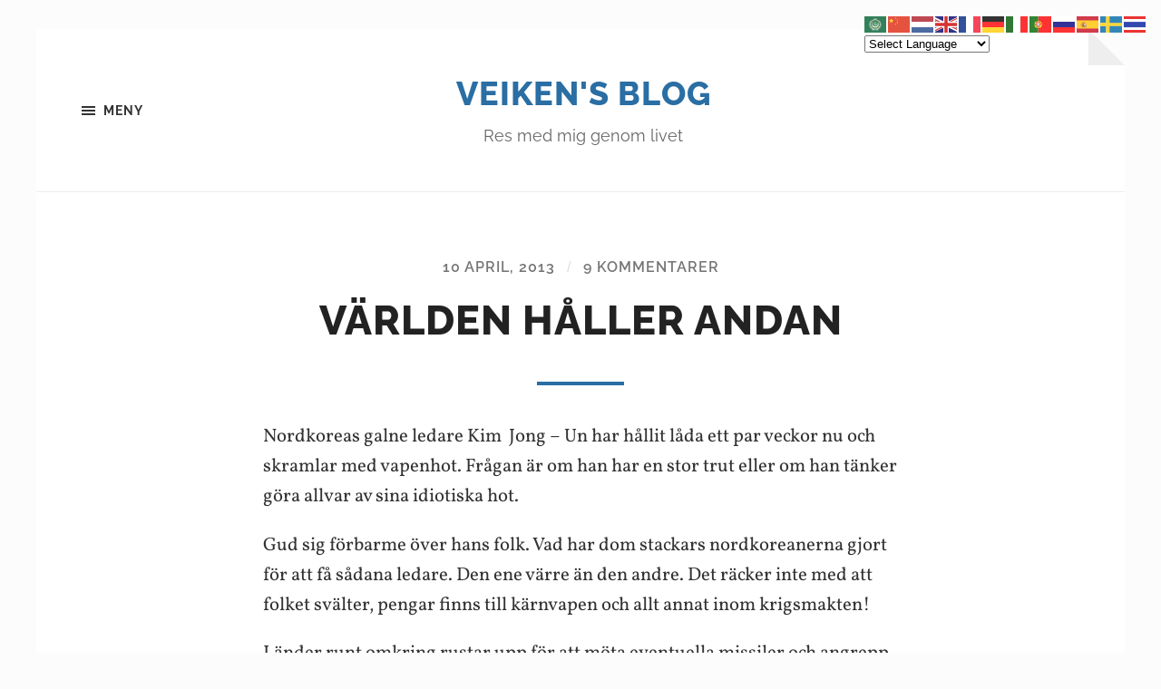

--- FILE ---
content_type: text/html; charset=UTF-8
request_url: https://www.veiken.se/2013/04/10/varlden-haller-andan/
body_size: 17097
content:
<!DOCTYPE html>

<html class="no-js" lang="sv-SE">

	<head profile="http://gmpg.org/xfn/11">
		
		<meta http-equiv="Content-type" content="text/html;charset=UTF-8">
		<meta name="viewport" content="width=device-width, initial-scale=1.0" />
																				 
		<meta name='robots' content='index, follow, max-image-preview:large, max-snippet:-1, max-video-preview:-1' />
<script>document.documentElement.className = document.documentElement.className.replace("no-js","js");</script>

	<!-- This site is optimized with the Yoast SEO plugin v26.7 - https://yoast.com/wordpress/plugins/seo/ -->
	<title>Världen håller andan - Veiken&#039;s Blog</title>
	<link rel="canonical" href="https://www.veiken.se/2013/04/10/varlden-haller-andan/" />
	<meta property="og:locale" content="sv_SE" />
	<meta property="og:type" content="article" />
	<meta property="og:title" content="Världen håller andan - Veiken&#039;s Blog" />
	<meta property="og:description" content="Nordkoreas galne ledare Kim  Jong &#8211; Un har hållit låda ett par veckor nu och skramlar med vapenhot. Frågan är om han har en stor trut eller om han tänker göra allvar av sina idiotiska hot. Gud sig förbarme över hans folk. Vad har dom stackars nordkoreanerna gjort för att få sådana ledare. Den ene [&hellip;]" />
	<meta property="og:url" content="https://www.veiken.se/2013/04/10/varlden-haller-andan/" />
	<meta property="og:site_name" content="Veiken&#039;s Blog" />
	<meta property="article:published_time" content="2013-04-10T11:29:29+00:00" />
	<meta property="article:modified_time" content="2013-04-10T14:36:28+00:00" />
	<meta name="author" content="Veiken" />
	<meta name="twitter:card" content="summary_large_image" />
	<meta name="twitter:label1" content="Skriven av" />
	<meta name="twitter:data1" content="Veiken" />
	<meta name="twitter:label2" content="Beräknad lästid" />
	<meta name="twitter:data2" content="1 minut" />
	<script type="application/ld+json" class="yoast-schema-graph">{"@context":"https://schema.org","@graph":[{"@type":"Article","@id":"https://www.veiken.se/2013/04/10/varlden-haller-andan/#article","isPartOf":{"@id":"https://www.veiken.se/2013/04/10/varlden-haller-andan/"},"author":{"name":"Veiken","@id":"https://www.veiken.se/#/schema/person/a3e4825109d313515174483653151f67"},"headline":"Världen håller andan","datePublished":"2013-04-10T11:29:29+00:00","dateModified":"2013-04-10T14:36:28+00:00","mainEntityOfPage":{"@id":"https://www.veiken.se/2013/04/10/varlden-haller-andan/"},"wordCount":120,"commentCount":9,"articleSection":["Dumheter"],"inLanguage":"sv-SE","potentialAction":[{"@type":"CommentAction","name":"Comment","target":["https://www.veiken.se/2013/04/10/varlden-haller-andan/#respond"]}]},{"@type":"WebPage","@id":"https://www.veiken.se/2013/04/10/varlden-haller-andan/","url":"https://www.veiken.se/2013/04/10/varlden-haller-andan/","name":"Världen håller andan - Veiken&#039;s Blog","isPartOf":{"@id":"https://www.veiken.se/#website"},"datePublished":"2013-04-10T11:29:29+00:00","dateModified":"2013-04-10T14:36:28+00:00","author":{"@id":"https://www.veiken.se/#/schema/person/a3e4825109d313515174483653151f67"},"breadcrumb":{"@id":"https://www.veiken.se/2013/04/10/varlden-haller-andan/#breadcrumb"},"inLanguage":"sv-SE","potentialAction":[{"@type":"ReadAction","target":["https://www.veiken.se/2013/04/10/varlden-haller-andan/"]}]},{"@type":"BreadcrumbList","@id":"https://www.veiken.se/2013/04/10/varlden-haller-andan/#breadcrumb","itemListElement":[{"@type":"ListItem","position":1,"name":"Hem","item":"https://www.veiken.se/"},{"@type":"ListItem","position":2,"name":"Världen håller andan"}]},{"@type":"WebSite","@id":"https://www.veiken.se/#website","url":"https://www.veiken.se/","name":"Veiken&#039;s Blog","description":"Res med mig genom livet","potentialAction":[{"@type":"SearchAction","target":{"@type":"EntryPoint","urlTemplate":"https://www.veiken.se/?s={search_term_string}"},"query-input":{"@type":"PropertyValueSpecification","valueRequired":true,"valueName":"search_term_string"}}],"inLanguage":"sv-SE"},{"@type":"Person","@id":"https://www.veiken.se/#/schema/person/a3e4825109d313515174483653151f67","name":"Veiken","image":{"@type":"ImageObject","inLanguage":"sv-SE","@id":"https://www.veiken.se/#/schema/person/image/","url":"https://secure.gravatar.com/avatar/439849f65e693c72db2398a4227aa5454fea3cc90e492f77b3946eac35c621ba?s=96&d=identicon&r=g","contentUrl":"https://secure.gravatar.com/avatar/439849f65e693c72db2398a4227aa5454fea3cc90e492f77b3946eac35c621ba?s=96&d=identicon&r=g","caption":"Veiken"},"description":"Jag är en restokig mormor och farmor, som är glad för det mesta, ogillar orättvisor och har åsikter om allt och ingenting. Jag måste bli minst 200 år om jag ska hinna med allt jag vill göra. Vill inte dö nyfiken. Tycker om när folk har humor.","sameAs":["https://www.veiken.se/","https://www.instagram.com/veiken/"],"url":"https://www.veiken.se/author/solveig/"}]}</script>
	<!-- / Yoast SEO plugin. -->


<link rel="alternate" type="application/rss+xml" title="Veiken&#039;s Blog &raquo; Webbflöde" href="https://www.veiken.se/feed/" />
<link rel="alternate" type="application/rss+xml" title="Veiken&#039;s Blog &raquo; Kommentarsflöde" href="https://www.veiken.se/comments/feed/" />
<link rel="alternate" type="application/rss+xml" title="Veiken&#039;s Blog &raquo; Kommentarsflöde för Världen håller andan" href="https://www.veiken.se/2013/04/10/varlden-haller-andan/feed/" />
<link rel="alternate" title="oEmbed (JSON)" type="application/json+oembed" href="https://www.veiken.se/wp-json/oembed/1.0/embed?url=https%3A%2F%2Fwww.veiken.se%2F2013%2F04%2F10%2Fvarlden-haller-andan%2F" />
<link rel="alternate" title="oEmbed (XML)" type="text/xml+oembed" href="https://www.veiken.se/wp-json/oembed/1.0/embed?url=https%3A%2F%2Fwww.veiken.se%2F2013%2F04%2F10%2Fvarlden-haller-andan%2F&#038;format=xml" />
<style id='wp-img-auto-sizes-contain-inline-css' type='text/css'>
img:is([sizes=auto i],[sizes^="auto," i]){contain-intrinsic-size:3000px 1500px}
/*# sourceURL=wp-img-auto-sizes-contain-inline-css */
</style>
<style id='wp-emoji-styles-inline-css' type='text/css'>

	img.wp-smiley, img.emoji {
		display: inline !important;
		border: none !important;
		box-shadow: none !important;
		height: 1em !important;
		width: 1em !important;
		margin: 0 0.07em !important;
		vertical-align: -0.1em !important;
		background: none !important;
		padding: 0 !important;
	}
/*# sourceURL=wp-emoji-styles-inline-css */
</style>
<style id='wp-block-library-inline-css' type='text/css'>
:root{--wp-block-synced-color:#7a00df;--wp-block-synced-color--rgb:122,0,223;--wp-bound-block-color:var(--wp-block-synced-color);--wp-editor-canvas-background:#ddd;--wp-admin-theme-color:#007cba;--wp-admin-theme-color--rgb:0,124,186;--wp-admin-theme-color-darker-10:#006ba1;--wp-admin-theme-color-darker-10--rgb:0,107,160.5;--wp-admin-theme-color-darker-20:#005a87;--wp-admin-theme-color-darker-20--rgb:0,90,135;--wp-admin-border-width-focus:2px}@media (min-resolution:192dpi){:root{--wp-admin-border-width-focus:1.5px}}.wp-element-button{cursor:pointer}:root .has-very-light-gray-background-color{background-color:#eee}:root .has-very-dark-gray-background-color{background-color:#313131}:root .has-very-light-gray-color{color:#eee}:root .has-very-dark-gray-color{color:#313131}:root .has-vivid-green-cyan-to-vivid-cyan-blue-gradient-background{background:linear-gradient(135deg,#00d084,#0693e3)}:root .has-purple-crush-gradient-background{background:linear-gradient(135deg,#34e2e4,#4721fb 50%,#ab1dfe)}:root .has-hazy-dawn-gradient-background{background:linear-gradient(135deg,#faaca8,#dad0ec)}:root .has-subdued-olive-gradient-background{background:linear-gradient(135deg,#fafae1,#67a671)}:root .has-atomic-cream-gradient-background{background:linear-gradient(135deg,#fdd79a,#004a59)}:root .has-nightshade-gradient-background{background:linear-gradient(135deg,#330968,#31cdcf)}:root .has-midnight-gradient-background{background:linear-gradient(135deg,#020381,#2874fc)}:root{--wp--preset--font-size--normal:16px;--wp--preset--font-size--huge:42px}.has-regular-font-size{font-size:1em}.has-larger-font-size{font-size:2.625em}.has-normal-font-size{font-size:var(--wp--preset--font-size--normal)}.has-huge-font-size{font-size:var(--wp--preset--font-size--huge)}.has-text-align-center{text-align:center}.has-text-align-left{text-align:left}.has-text-align-right{text-align:right}.has-fit-text{white-space:nowrap!important}#end-resizable-editor-section{display:none}.aligncenter{clear:both}.items-justified-left{justify-content:flex-start}.items-justified-center{justify-content:center}.items-justified-right{justify-content:flex-end}.items-justified-space-between{justify-content:space-between}.screen-reader-text{border:0;clip-path:inset(50%);height:1px;margin:-1px;overflow:hidden;padding:0;position:absolute;width:1px;word-wrap:normal!important}.screen-reader-text:focus{background-color:#ddd;clip-path:none;color:#444;display:block;font-size:1em;height:auto;left:5px;line-height:normal;padding:15px 23px 14px;text-decoration:none;top:5px;width:auto;z-index:100000}html :where(.has-border-color){border-style:solid}html :where([style*=border-top-color]){border-top-style:solid}html :where([style*=border-right-color]){border-right-style:solid}html :where([style*=border-bottom-color]){border-bottom-style:solid}html :where([style*=border-left-color]){border-left-style:solid}html :where([style*=border-width]){border-style:solid}html :where([style*=border-top-width]){border-top-style:solid}html :where([style*=border-right-width]){border-right-style:solid}html :where([style*=border-bottom-width]){border-bottom-style:solid}html :where([style*=border-left-width]){border-left-style:solid}html :where(img[class*=wp-image-]){height:auto;max-width:100%}:where(figure){margin:0 0 1em}html :where(.is-position-sticky){--wp-admin--admin-bar--position-offset:var(--wp-admin--admin-bar--height,0px)}@media screen and (max-width:600px){html :where(.is-position-sticky){--wp-admin--admin-bar--position-offset:0px}}

/*# sourceURL=wp-block-library-inline-css */
</style><style id='global-styles-inline-css' type='text/css'>
:root{--wp--preset--aspect-ratio--square: 1;--wp--preset--aspect-ratio--4-3: 4/3;--wp--preset--aspect-ratio--3-4: 3/4;--wp--preset--aspect-ratio--3-2: 3/2;--wp--preset--aspect-ratio--2-3: 2/3;--wp--preset--aspect-ratio--16-9: 16/9;--wp--preset--aspect-ratio--9-16: 9/16;--wp--preset--color--black: #333;--wp--preset--color--cyan-bluish-gray: #abb8c3;--wp--preset--color--white: #fff;--wp--preset--color--pale-pink: #f78da7;--wp--preset--color--vivid-red: #cf2e2e;--wp--preset--color--luminous-vivid-orange: #ff6900;--wp--preset--color--luminous-vivid-amber: #fcb900;--wp--preset--color--light-green-cyan: #7bdcb5;--wp--preset--color--vivid-green-cyan: #00d084;--wp--preset--color--pale-cyan-blue: #8ed1fc;--wp--preset--color--vivid-cyan-blue: #0693e3;--wp--preset--color--vivid-purple: #9b51e0;--wp--preset--color--accent: #2a6ea3;--wp--preset--color--dark-gray: #555;--wp--preset--color--medium-gray: #777;--wp--preset--color--light-gray: #767676;--wp--preset--gradient--vivid-cyan-blue-to-vivid-purple: linear-gradient(135deg,rgb(6,147,227) 0%,rgb(155,81,224) 100%);--wp--preset--gradient--light-green-cyan-to-vivid-green-cyan: linear-gradient(135deg,rgb(122,220,180) 0%,rgb(0,208,130) 100%);--wp--preset--gradient--luminous-vivid-amber-to-luminous-vivid-orange: linear-gradient(135deg,rgb(252,185,0) 0%,rgb(255,105,0) 100%);--wp--preset--gradient--luminous-vivid-orange-to-vivid-red: linear-gradient(135deg,rgb(255,105,0) 0%,rgb(207,46,46) 100%);--wp--preset--gradient--very-light-gray-to-cyan-bluish-gray: linear-gradient(135deg,rgb(238,238,238) 0%,rgb(169,184,195) 100%);--wp--preset--gradient--cool-to-warm-spectrum: linear-gradient(135deg,rgb(74,234,220) 0%,rgb(151,120,209) 20%,rgb(207,42,186) 40%,rgb(238,44,130) 60%,rgb(251,105,98) 80%,rgb(254,248,76) 100%);--wp--preset--gradient--blush-light-purple: linear-gradient(135deg,rgb(255,206,236) 0%,rgb(152,150,240) 100%);--wp--preset--gradient--blush-bordeaux: linear-gradient(135deg,rgb(254,205,165) 0%,rgb(254,45,45) 50%,rgb(107,0,62) 100%);--wp--preset--gradient--luminous-dusk: linear-gradient(135deg,rgb(255,203,112) 0%,rgb(199,81,192) 50%,rgb(65,88,208) 100%);--wp--preset--gradient--pale-ocean: linear-gradient(135deg,rgb(255,245,203) 0%,rgb(182,227,212) 50%,rgb(51,167,181) 100%);--wp--preset--gradient--electric-grass: linear-gradient(135deg,rgb(202,248,128) 0%,rgb(113,206,126) 100%);--wp--preset--gradient--midnight: linear-gradient(135deg,rgb(2,3,129) 0%,rgb(40,116,252) 100%);--wp--preset--font-size--small: 18px;--wp--preset--font-size--medium: 20px;--wp--preset--font-size--large: 26px;--wp--preset--font-size--x-large: 42px;--wp--preset--font-size--normal: 21px;--wp--preset--font-size--larger: 32px;--wp--preset--spacing--20: 0.44rem;--wp--preset--spacing--30: 0.67rem;--wp--preset--spacing--40: 1rem;--wp--preset--spacing--50: 1.5rem;--wp--preset--spacing--60: 2.25rem;--wp--preset--spacing--70: 3.38rem;--wp--preset--spacing--80: 5.06rem;--wp--preset--shadow--natural: 6px 6px 9px rgba(0, 0, 0, 0.2);--wp--preset--shadow--deep: 12px 12px 50px rgba(0, 0, 0, 0.4);--wp--preset--shadow--sharp: 6px 6px 0px rgba(0, 0, 0, 0.2);--wp--preset--shadow--outlined: 6px 6px 0px -3px rgb(255, 255, 255), 6px 6px rgb(0, 0, 0);--wp--preset--shadow--crisp: 6px 6px 0px rgb(0, 0, 0);}:where(.is-layout-flex){gap: 0.5em;}:where(.is-layout-grid){gap: 0.5em;}body .is-layout-flex{display: flex;}.is-layout-flex{flex-wrap: wrap;align-items: center;}.is-layout-flex > :is(*, div){margin: 0;}body .is-layout-grid{display: grid;}.is-layout-grid > :is(*, div){margin: 0;}:where(.wp-block-columns.is-layout-flex){gap: 2em;}:where(.wp-block-columns.is-layout-grid){gap: 2em;}:where(.wp-block-post-template.is-layout-flex){gap: 1.25em;}:where(.wp-block-post-template.is-layout-grid){gap: 1.25em;}.has-black-color{color: var(--wp--preset--color--black) !important;}.has-cyan-bluish-gray-color{color: var(--wp--preset--color--cyan-bluish-gray) !important;}.has-white-color{color: var(--wp--preset--color--white) !important;}.has-pale-pink-color{color: var(--wp--preset--color--pale-pink) !important;}.has-vivid-red-color{color: var(--wp--preset--color--vivid-red) !important;}.has-luminous-vivid-orange-color{color: var(--wp--preset--color--luminous-vivid-orange) !important;}.has-luminous-vivid-amber-color{color: var(--wp--preset--color--luminous-vivid-amber) !important;}.has-light-green-cyan-color{color: var(--wp--preset--color--light-green-cyan) !important;}.has-vivid-green-cyan-color{color: var(--wp--preset--color--vivid-green-cyan) !important;}.has-pale-cyan-blue-color{color: var(--wp--preset--color--pale-cyan-blue) !important;}.has-vivid-cyan-blue-color{color: var(--wp--preset--color--vivid-cyan-blue) !important;}.has-vivid-purple-color{color: var(--wp--preset--color--vivid-purple) !important;}.has-black-background-color{background-color: var(--wp--preset--color--black) !important;}.has-cyan-bluish-gray-background-color{background-color: var(--wp--preset--color--cyan-bluish-gray) !important;}.has-white-background-color{background-color: var(--wp--preset--color--white) !important;}.has-pale-pink-background-color{background-color: var(--wp--preset--color--pale-pink) !important;}.has-vivid-red-background-color{background-color: var(--wp--preset--color--vivid-red) !important;}.has-luminous-vivid-orange-background-color{background-color: var(--wp--preset--color--luminous-vivid-orange) !important;}.has-luminous-vivid-amber-background-color{background-color: var(--wp--preset--color--luminous-vivid-amber) !important;}.has-light-green-cyan-background-color{background-color: var(--wp--preset--color--light-green-cyan) !important;}.has-vivid-green-cyan-background-color{background-color: var(--wp--preset--color--vivid-green-cyan) !important;}.has-pale-cyan-blue-background-color{background-color: var(--wp--preset--color--pale-cyan-blue) !important;}.has-vivid-cyan-blue-background-color{background-color: var(--wp--preset--color--vivid-cyan-blue) !important;}.has-vivid-purple-background-color{background-color: var(--wp--preset--color--vivid-purple) !important;}.has-black-border-color{border-color: var(--wp--preset--color--black) !important;}.has-cyan-bluish-gray-border-color{border-color: var(--wp--preset--color--cyan-bluish-gray) !important;}.has-white-border-color{border-color: var(--wp--preset--color--white) !important;}.has-pale-pink-border-color{border-color: var(--wp--preset--color--pale-pink) !important;}.has-vivid-red-border-color{border-color: var(--wp--preset--color--vivid-red) !important;}.has-luminous-vivid-orange-border-color{border-color: var(--wp--preset--color--luminous-vivid-orange) !important;}.has-luminous-vivid-amber-border-color{border-color: var(--wp--preset--color--luminous-vivid-amber) !important;}.has-light-green-cyan-border-color{border-color: var(--wp--preset--color--light-green-cyan) !important;}.has-vivid-green-cyan-border-color{border-color: var(--wp--preset--color--vivid-green-cyan) !important;}.has-pale-cyan-blue-border-color{border-color: var(--wp--preset--color--pale-cyan-blue) !important;}.has-vivid-cyan-blue-border-color{border-color: var(--wp--preset--color--vivid-cyan-blue) !important;}.has-vivid-purple-border-color{border-color: var(--wp--preset--color--vivid-purple) !important;}.has-vivid-cyan-blue-to-vivid-purple-gradient-background{background: var(--wp--preset--gradient--vivid-cyan-blue-to-vivid-purple) !important;}.has-light-green-cyan-to-vivid-green-cyan-gradient-background{background: var(--wp--preset--gradient--light-green-cyan-to-vivid-green-cyan) !important;}.has-luminous-vivid-amber-to-luminous-vivid-orange-gradient-background{background: var(--wp--preset--gradient--luminous-vivid-amber-to-luminous-vivid-orange) !important;}.has-luminous-vivid-orange-to-vivid-red-gradient-background{background: var(--wp--preset--gradient--luminous-vivid-orange-to-vivid-red) !important;}.has-very-light-gray-to-cyan-bluish-gray-gradient-background{background: var(--wp--preset--gradient--very-light-gray-to-cyan-bluish-gray) !important;}.has-cool-to-warm-spectrum-gradient-background{background: var(--wp--preset--gradient--cool-to-warm-spectrum) !important;}.has-blush-light-purple-gradient-background{background: var(--wp--preset--gradient--blush-light-purple) !important;}.has-blush-bordeaux-gradient-background{background: var(--wp--preset--gradient--blush-bordeaux) !important;}.has-luminous-dusk-gradient-background{background: var(--wp--preset--gradient--luminous-dusk) !important;}.has-pale-ocean-gradient-background{background: var(--wp--preset--gradient--pale-ocean) !important;}.has-electric-grass-gradient-background{background: var(--wp--preset--gradient--electric-grass) !important;}.has-midnight-gradient-background{background: var(--wp--preset--gradient--midnight) !important;}.has-small-font-size{font-size: var(--wp--preset--font-size--small) !important;}.has-medium-font-size{font-size: var(--wp--preset--font-size--medium) !important;}.has-large-font-size{font-size: var(--wp--preset--font-size--large) !important;}.has-x-large-font-size{font-size: var(--wp--preset--font-size--x-large) !important;}
/*# sourceURL=global-styles-inline-css */
</style>

<style id='classic-theme-styles-inline-css' type='text/css'>
/*! This file is auto-generated */
.wp-block-button__link{color:#fff;background-color:#32373c;border-radius:9999px;box-shadow:none;text-decoration:none;padding:calc(.667em + 2px) calc(1.333em + 2px);font-size:1.125em}.wp-block-file__button{background:#32373c;color:#fff;text-decoration:none}
/*# sourceURL=/wp-includes/css/classic-themes.min.css */
</style>
<link rel='stylesheet' id='hoffman_googleFonts-css' href='https://www.veiken.se/wp-content/themes/hoffman/assets/css/fonts.css?ver=6.9' type='text/css' media='all' />
<link rel='stylesheet' id='hoffman_genericons-css' href='https://www.veiken.se/wp-content/themes/hoffman/assets/css/genericons.min.css?ver=6.9' type='text/css' media='all' />
<link rel='stylesheet' id='hoffman_style-css' href='https://www.veiken.se/wp-content/themes/hoffman/style.css?ver=2.1.2' type='text/css' media='all' />
<style id='hoffman_style-inline-css' type='text/css'>
.wrapper:after { border-top-color:#fcfcfc; }.wrapper:after { border-right-color:#fcfcfc; }a { color:#2a6ea3; }:root .has-accent-color { color:#2a6ea3; }:root .has-accent-background-color { background-color:#2a6ea3; }.nav-toggle.active { color:#2a6ea3; }.main-menu > li > ul:before { border-bottom-color:#2a6ea3; }.main-menu ul li { background-color:#2a6ea3; }.main-menu ul > .page_item_has_children:hover::after, .main-menu ul > .menu-item-has-children:hover::after { border-left-color:#2a6ea3; } { border-left-color:#2a6ea3; }.menu-social a:hover { background-color:#2a6ea3; }.flex-direction-nav a:hover { background-color:#2a6ea3; }.post-title a:hover { color:#2a6ea3; }.post-header:after { background-color:#2a6ea3; }a.more-link:hover { background-color:#2a6ea3; }button:hover, .button:hover, .faux-button:hover, :root .wp-block-button__link:hover, :root .wp-block-file__button:hover, input[type="button"]:hover, input[type="reset"]:hover, input[type="submit"]:hover { background-color:#2a6ea3; }.archive-nav a:hover { color:#2a6ea3; }#infinite-handle span { color:#2a6ea3; }#infinite-handle span:hover { background-color:#2a6ea3; }.page-links a:hover { background-color:#2a6ea3; }.tab-selector a.active { color:#2a6ea3; }.bypostauthor .by-post-author { background-color:#2a6ea3; }.comment-actions a:hover { color:#2a6ea3; }#cancel-comment-reply-link:hover { color:#2a6ea3; }.comments-nav a:hover { color:#2a6ea3; }.comment-form input[type="submit"] { color:#2a6ea3; }.comment-form input[type="submit"]:hover, .comment-form input[type="submit"]:focus { background-color:#2a6ea3; }.post-meta-item .genericon { color:#2a6ea3; }.post-meta-item a:hover { color:#2a6ea3; }.post-nav a:hover h5 { color:#2a6ea3; }.author-name a:hover { color:#2a6ea3; }.author-meta-social a:hover { background-color:#2a6ea3; }.widget_archive li a:hover, .widget_categories li a:hover, .widget_meta li a:hover, .widget_nav_menu li a:hover, .widget_pages li a:hover { color:#2a6ea3; }.tagcloud a:hover { background-color:#2a6ea3; }.hoffman-widget-list a:hover .title { color:#2a6ea3; }.hoffman-widget-list a:hover .genericon { color:#2a6ea3; }#wp-calendar thead { color:#2a6ea3; }.credits .menu-social a:hover { background-color:#2a6ea3; }.credits p a:hover { color:#2a6ea3; }
/*# sourceURL=hoffman_style-inline-css */
</style>
<script type="text/javascript" src="https://www.veiken.se/wp-includes/js/jquery/jquery.min.js?ver=3.7.1" id="jquery-core-js"></script>
<script type="text/javascript" src="https://www.veiken.se/wp-includes/js/jquery/jquery-migrate.min.js?ver=3.4.1" id="jquery-migrate-js"></script>
<script type="text/javascript" src="https://www.veiken.se/wp-content/themes/hoffman/assets/js/flexslider.min.js?ver=2.7.0" id="hoffman_flexslider-js"></script>
<link rel="https://api.w.org/" href="https://www.veiken.se/wp-json/" /><link rel="alternate" title="JSON" type="application/json" href="https://www.veiken.se/wp-json/wp/v2/posts/17133" /><link rel="EditURI" type="application/rsd+xml" title="RSD" href="https://www.veiken.se/xmlrpc.php?rsd" />
<meta name="generator" content="WordPress 6.9" />
<link rel='shortlink' href='https://wp.me/p1V2Qy-4sl' />
<style type="text/css" id="custom-background-css">
body.custom-background { background-color: #fcfcfc; }
</style>
	<link rel="icon" href="https://www.veiken.se/wp-content/uploads/2016/09/cropped-DSC_0328-32x32.jpg" sizes="32x32" />
<link rel="icon" href="https://www.veiken.se/wp-content/uploads/2016/09/cropped-DSC_0328-192x192.jpg" sizes="192x192" />
<link rel="apple-touch-icon" href="https://www.veiken.se/wp-content/uploads/2016/09/cropped-DSC_0328-180x180.jpg" />
<meta name="msapplication-TileImage" content="https://www.veiken.se/wp-content/uploads/2016/09/cropped-DSC_0328-270x270.jpg" />
	
	</head>
	
	<body data-rsssl=1 class="wp-singular post-template-default single single-post postid-17133 single-format-standard custom-background wp-theme-hoffman no-featured-image has-custom-background">

			
		<div class="wrapper" id="wrapper">
	
			<header class="header group">

				<button class="nav-toggle show-desktop">
					<div class="bars">
						<div class="bar"></div>
						<div class="bar"></div>
						<div class="bar"></div>
					</div>
					<p>
						<span class="menu">Meny</span>
						<span class="close">Stäng</span>
					</p>
				</button>

				<div class="header-titles">

					
						<div class="blog-title">
							<a href="https://www.veiken.se" rel="home">Veiken&#039;s Blog</a>
						</div>
					
													<p class="blog-description">Res med mig genom livet</p>
											
					
				</div><!-- .header-titles -->
				
				<ul class="menu-social">

	
</ul><!-- .menu-social -->								
			</header><!-- .header -->
			
			<div class="navigation bg-dark hidden">
		
				<div class="section-inner">
				
					<ul class="main-menu group">
						
						<li id="menu-item-27065" class="menu-item menu-item-type-custom menu-item-object-custom menu-item-home menu-item-27065"><a href="https://www.veiken.se/">Hem</a></li>
<li id="menu-item-27066" class="menu-item menu-item-type-post_type menu-item-object-page menu-item-27066"><a href="https://www.veiken.se/om-mig/">Om mig och kontakt</a></li>
<li id="menu-item-27441" class="menu-item menu-item-type-post_type menu-item-object-page menu-item-27441"><a href="https://www.veiken.se/mitt-instagram/">Mitt Instagram</a></li>
<li style="position:relative;" class="menu-item menu-item-gtranslate gt-menu-23476"></li>							
					 </ul>
					 
					 <ul class="mobile-menu hidden">
						
						<li class="menu-item menu-item-type-custom menu-item-object-custom menu-item-home menu-item-27065"><a href="https://www.veiken.se/">Hem</a></li>
<li class="menu-item menu-item-type-post_type menu-item-object-page menu-item-27066"><a href="https://www.veiken.se/om-mig/">Om mig och kontakt</a></li>
<li class="menu-item menu-item-type-post_type menu-item-object-page menu-item-27441"><a href="https://www.veiken.se/mitt-instagram/">Mitt Instagram</a></li>
<li style="position:relative;" class="menu-item menu-item-gtranslate gt-menu-39441"></li>						
					</ul>
						
				</div><!-- .section-inner -->
					
			</div><!-- .navigation -->
<div class="content">

	
			<article id="post-17133" class="post single post-17133 type-post status-publish format-standard hentry category-dumheter no-featured-image">

				
				<div class="post-inner section-inner thin">

					<div class="post-header">

						
							<p class="post-meta top">

								<a href="https://www.veiken.se/2013/04/10/varlden-haller-andan/">10 april, 2013</a>

								<span class="sep">/</span> <a href="https://www.veiken.se/2013/04/10/varlden-haller-andan/#comments">9 kommentarer</a>
							</p>

						
						<h1 class="post-title entry-title">Världen håller andan</h1>
					</div><!-- .post-header -->

					<div class="post-content entry-content">

						<p>Nordkoreas galne ledare Kim  Jong &#8211; Un har hållit låda ett par veckor nu och skramlar med vapenhot. Frågan är om han har en stor trut eller om han tänker göra allvar av sina idiotiska hot.</p>
<p>Gud sig förbarme över hans folk. Vad har dom stackars nordkoreanerna gjort för att få sådana ledare. Den ene värre än den andre. Det räcker inte med att folket svälter, pengar finns till kärnvapen och allt annat inom krigsmakten!</p>
<p>Länder runt omkring rustar upp för att möta eventuella missiler och angrepp.</p>
<p>Stackars, stackars människor som har en sådan ledare.</p>
<p><a href="http://sverigesradio.se/sida/artikel.aspx?programid=83&amp;artikel=5500096">SR</a>   <a href="http://www.svd.se/nyheter/utrikes/usa-nordkorea-kan-avfyra-missil-nar-som-helst_8069536.svd">SvD</a> <a href="http://sverigesradio.se/sida/gruppsida.aspx?programid=2151&amp;grupp=12079&amp;artikel=5500677"> SR</a></p>
<div id="wp_fb_like_button" style="margin:5px 0;float:none;height:100px;"><script src="https://connect.facebook.net/en_US/all.js#xfbml=1"></script><fb:like href="https://www.veiken.se/2013/04/10/varlden-haller-andan/" send="true" layout="box_count" width="450" show_faces="false" font="arial" action="like" colorscheme="light"></fb:like></div>
					</div><!-- .post-content -->

				</div><!-- .post-inner -->

			</article><!-- .post -->

			
				<div class="tab-selector">

					<div class="section-inner thin">

						<ul class="group">

															<li>
									<a class="tab-comments active" href="#" data-target=".tab-comments">
										<div class="genericon genericon-comment"></div>
										<span>Kommentarer</span>
									</a>
								</li>
							
							<li>
								<a class="tab-post-meta" href="#" data-target=".tab-post-meta">
									<div class="genericon genericon-summary"></div>
									<span>Inläggsinformation</span>
								</a>
							</li>
							<li>
								<a class="tab-author-meta" href="#" data-target=".tab-author-meta">
									<div class="genericon genericon-user"></div>
									<span>Om författaren</span>
								</a>
							</li>

						</ul>

					</div><!-- .section-inner -->

				</div><!-- .tab-selector -->

				<div class="section-inner thin post-meta-tabs">

					
						<div class="tab-comments active tab">
							
	<a name="comments"></a>

	<div class="comments">
				
		<div class="comments-title-container">
		
			<h2 class="comments-title">
				9 kommentarer			</h2>
			
							<h4 class="comments-subtitle"><a href="#respond">Skriv kommentar &rarr;</a></h4>
					
		</div><!-- .comments-title-container -->

		<ol class="commentlist">
					<li class="comment even thread-even depth-1" id="li-comment-29779">
		
			<div id="comment-29779" class="comment">
			
				<img alt='' src='https://secure.gravatar.com/avatar/4b7cda46e3dd7f7b6f8653ab605d961b5ea9b6ebbfdda5b5c53fc7b456d178ee?s=150&#038;d=identicon&#038;r=g' srcset='https://secure.gravatar.com/avatar/4b7cda46e3dd7f7b6f8653ab605d961b5ea9b6ebbfdda5b5c53fc7b456d178ee?s=300&#038;d=identicon&#038;r=g 2x' class='avatar avatar-150 photo' height='150' width='150' decoding='async'/>				
				<div class="comment-inner">
				
					<div class="comment-header">
												
						<h4><a href="http://siitasblogg.blogspot.com" class="url" rel="ugc external nofollow">Sita</a><span> säger:</span></h4>
					
					</div>
		
					<div class="comment-content post-content">
					
											
						<p>Hoppas det bara är en stor trut som inte gör slag i saken. Kram</p>
						
					</div><!-- .comment-content -->
					
					<div class="comment-actions group">
					
						<div class="fleft">
						
							<p class="comment-date"><a class="comment-date-link" href="https://www.veiken.se/2013/04/10/varlden-haller-andan/#comment-29779">10 april, 2013<span> &mdash; 12:39</span></a></p>
						
						</div>
					
						<div class="fright">
					
							<p class="comment-reply"><a rel="nofollow" class="comment-reply-link" href="#comment-29779" data-commentid="29779" data-postid="17133" data-belowelement="comment-29779" data-respondelement="respond" data-replyto="Svar till Sita" aria-label="Svar till Sita">Svara</a></p>						
						</div><!-- .fright -->
										
					</div><!-- .comment-actions -->
				
				</div><!-- .comment-inner -->
				
			</div><!-- .comment-## -->
					
		</li><!-- #comment-## -->
		<li class="comment odd alt thread-odd thread-alt depth-1" id="li-comment-29780">
		
			<div id="comment-29780" class="comment">
			
				<img alt='' src='https://secure.gravatar.com/avatar/466dbc7171981137092b52e322dcc12ca759be11d09bfc7b3681ef23acc69550?s=150&#038;d=identicon&#038;r=g' srcset='https://secure.gravatar.com/avatar/466dbc7171981137092b52e322dcc12ca759be11d09bfc7b3681ef23acc69550?s=300&#038;d=identicon&#038;r=g 2x' class='avatar avatar-150 photo' height='150' width='150' decoding='async'/>				
				<div class="comment-inner">
				
					<div class="comment-header">
												
						<h4><a href="http://trebgilla.blogspot.com" class="url" rel="ugc external nofollow">Gilla</a><span> säger:</span></h4>
					
					</div>
		
					<div class="comment-content post-content">
					
											
						<p>Jag hoppades faktiskt att han skulle bli bättre än sin far och farfar. Men han verkar ju vara ännu värre än dem. Vi får verkligen hoppas att han behärskar sig och ger katten i ett kärnvapenkrig. Det är verkligen synd om hans folk med en sån galning som &#8221;landsfader&#8221;</p>
<p>Kram/Gilla</p>
						
					</div><!-- .comment-content -->
					
					<div class="comment-actions group">
					
						<div class="fleft">
						
							<p class="comment-date"><a class="comment-date-link" href="https://www.veiken.se/2013/04/10/varlden-haller-andan/#comment-29780">10 april, 2013<span> &mdash; 13:10</span></a></p>
						
						</div>
					
						<div class="fright">
					
							<p class="comment-reply"><a rel="nofollow" class="comment-reply-link" href="#comment-29780" data-commentid="29780" data-postid="17133" data-belowelement="comment-29780" data-respondelement="respond" data-replyto="Svar till Gilla" aria-label="Svar till Gilla">Svara</a></p>						
						</div><!-- .fright -->
										
					</div><!-- .comment-actions -->
				
				</div><!-- .comment-inner -->
				
			</div><!-- .comment-## -->
					
		</li><!-- #comment-## -->
		<li class="comment even thread-even depth-1" id="li-comment-29781">
		
			<div id="comment-29781" class="comment">
			
				<img alt='' src='https://secure.gravatar.com/avatar/0a0742bd980fcb8ba580b866e36b8340e3c6c26672bb35400efe712fac01359c?s=150&#038;d=identicon&#038;r=g' srcset='https://secure.gravatar.com/avatar/0a0742bd980fcb8ba580b866e36b8340e3c6c26672bb35400efe712fac01359c?s=300&#038;d=identicon&#038;r=g 2x' class='avatar avatar-150 photo' height='150' width='150' decoding='async'/>				
				<div class="comment-inner">
				
					<div class="comment-header">
												
						<h4>Zingolingo<span> säger:</span></h4>
					
					</div>
		
					<div class="comment-content post-content">
					
											
						<p>Synd om Nordkorea, nej, det är inte synd om dem &#8211; rätt och lagom åt dem!</p>
						
					</div><!-- .comment-content -->
					
					<div class="comment-actions group">
					
						<div class="fleft">
						
							<p class="comment-date"><a class="comment-date-link" href="https://www.veiken.se/2013/04/10/varlden-haller-andan/#comment-29781">10 april, 2013<span> &mdash; 13:37</span></a></p>
						
						</div>
					
						<div class="fright">
					
							<p class="comment-reply"><a rel="nofollow" class="comment-reply-link" href="#comment-29781" data-commentid="29781" data-postid="17133" data-belowelement="comment-29781" data-respondelement="respond" data-replyto="Svar till Zingolingo" aria-label="Svar till Zingolingo">Svara</a></p>						
						</div><!-- .fright -->
										
					</div><!-- .comment-actions -->
				
				</div><!-- .comment-inner -->
				
			</div><!-- .comment-## -->
					
		</li><!-- #comment-## -->
		<li class="comment odd alt thread-odd thread-alt depth-1" id="li-comment-29783">
		
			<div id="comment-29783" class="comment">
			
				<img alt='' src='https://secure.gravatar.com/avatar/e3c099abe68bcdc6e8d9523b0b7c5da49280d54be5430935130bef8befcd329b?s=150&#038;d=identicon&#038;r=g' srcset='https://secure.gravatar.com/avatar/e3c099abe68bcdc6e8d9523b0b7c5da49280d54be5430935130bef8befcd329b?s=300&#038;d=identicon&#038;r=g 2x' class='avatar avatar-150 photo' height='150' width='150' loading='lazy' decoding='async'/>				
				<div class="comment-inner">
				
					<div class="comment-header">
												
						<h4>Ruth i Virginia<span> säger:</span></h4>
					
					</div>
		
					<div class="comment-content post-content">
					
											
						<p>Det är väldigt nervöst här.  När en idiot har tillgång till<br />
kärnvapen och tycks gilla att skrämma oss och Japan, vet man aldrig vad som kan hända.  Ett litet misstag<br />
&#8221;the finger on the button&#8221;.<br />
Skulle vara intressant att veta, vad det det är den unge mannen egentligen VILL.</p>
						
					</div><!-- .comment-content -->
					
					<div class="comment-actions group">
					
						<div class="fleft">
						
							<p class="comment-date"><a class="comment-date-link" href="https://www.veiken.se/2013/04/10/varlden-haller-andan/#comment-29783">10 april, 2013<span> &mdash; 16:49</span></a></p>
						
						</div>
					
						<div class="fright">
					
							<p class="comment-reply"><a rel="nofollow" class="comment-reply-link" href="#comment-29783" data-commentid="29783" data-postid="17133" data-belowelement="comment-29783" data-respondelement="respond" data-replyto="Svar till Ruth i Virginia" aria-label="Svar till Ruth i Virginia">Svara</a></p>						
						</div><!-- .fright -->
										
					</div><!-- .comment-actions -->
				
				</div><!-- .comment-inner -->
				
			</div><!-- .comment-## -->
					
		<ul class="children">
		<li class="comment byuser comment-author-solveig bypostauthor even depth-2" id="li-comment-29785">
		
			<div id="comment-29785" class="comment">
			
				<img alt='' src='https://secure.gravatar.com/avatar/439849f65e693c72db2398a4227aa5454fea3cc90e492f77b3946eac35c621ba?s=150&#038;d=identicon&#038;r=g' srcset='https://secure.gravatar.com/avatar/439849f65e693c72db2398a4227aa5454fea3cc90e492f77b3946eac35c621ba?s=300&#038;d=identicon&#038;r=g 2x' class='avatar avatar-150 photo' height='150' width='150' loading='lazy' decoding='async'/><a href="https://www.veiken.se/2013/04/10/varlden-haller-andan/#comment-29785" class="by-post-author"><span class="screen-reader-text">Kommentar av inläggsförfattaren</span></a>				
				<div class="comment-inner">
				
					<div class="comment-header">
												
						<h4>Veiken<span> säger:</span></h4>
					
					</div>
		
					<div class="comment-content post-content">
					
											
						<p>Jag förstår att alla runt om är på tå nu! Jag tycker själv att det är riktigt obehagligt! Finns det ingen i hans närhet som kan göra så att han sansar sig &#8211; eller är dom galningar allihop.<br />
Varje dag ställs frågan i olika TV program här: Vad vill han, vad är han ute efter mer än att visa sin makt???</p>
						
					</div><!-- .comment-content -->
					
					<div class="comment-actions group">
					
						<div class="fleft">
						
							<p class="comment-date"><a class="comment-date-link" href="https://www.veiken.se/2013/04/10/varlden-haller-andan/#comment-29785">10 april, 2013<span> &mdash; 16:53</span></a></p>
						
						</div>
					
						<div class="fright">
					
							<p class="comment-reply"><a rel="nofollow" class="comment-reply-link" href="#comment-29785" data-commentid="29785" data-postid="17133" data-belowelement="comment-29785" data-respondelement="respond" data-replyto="Svar till Veiken" aria-label="Svar till Veiken">Svara</a></p>						
						</div><!-- .fright -->
										
					</div><!-- .comment-actions -->
				
				</div><!-- .comment-inner -->
				
			</div><!-- .comment-## -->
					
		<ul class="children">
		<li class="comment odd alt depth-3" id="li-comment-29796">
		
			<div id="comment-29796" class="comment">
			
				<img alt='' src='https://secure.gravatar.com/avatar/e3c099abe68bcdc6e8d9523b0b7c5da49280d54be5430935130bef8befcd329b?s=150&#038;d=identicon&#038;r=g' srcset='https://secure.gravatar.com/avatar/e3c099abe68bcdc6e8d9523b0b7c5da49280d54be5430935130bef8befcd329b?s=300&#038;d=identicon&#038;r=g 2x' class='avatar avatar-150 photo' height='150' width='150' loading='lazy' decoding='async'/>				
				<div class="comment-inner">
				
					<div class="comment-header">
												
						<h4>Ruth i Virginia<span> säger:</span></h4>
					
					</div>
		
					<div class="comment-content post-content">
					
											
						<p>USA försöker få Kina att göra påtryck, men Kina är ju anti-USA på många sätt och leker katt och mus med oss.</p>
						
					</div><!-- .comment-content -->
					
					<div class="comment-actions group">
					
						<div class="fleft">
						
							<p class="comment-date"><a class="comment-date-link" href="https://www.veiken.se/2013/04/10/varlden-haller-andan/#comment-29796">10 april, 2013<span> &mdash; 18:28</span></a></p>
						
						</div>
					
						<div class="fright">
					
							<p class="comment-reply"><a rel="nofollow" class="comment-reply-link" href="#comment-29796" data-commentid="29796" data-postid="17133" data-belowelement="comment-29796" data-respondelement="respond" data-replyto="Svar till Ruth i Virginia" aria-label="Svar till Ruth i Virginia">Svara</a></p>						
						</div><!-- .fright -->
										
					</div><!-- .comment-actions -->
				
				</div><!-- .comment-inner -->
				
			</div><!-- .comment-## -->
					
		<ul class="children">
		<li class="comment byuser comment-author-solveig bypostauthor even depth-4" id="li-comment-29824">
		
			<div id="comment-29824" class="comment">
			
				<img alt='' src='https://secure.gravatar.com/avatar/439849f65e693c72db2398a4227aa5454fea3cc90e492f77b3946eac35c621ba?s=150&#038;d=identicon&#038;r=g' srcset='https://secure.gravatar.com/avatar/439849f65e693c72db2398a4227aa5454fea3cc90e492f77b3946eac35c621ba?s=300&#038;d=identicon&#038;r=g 2x' class='avatar avatar-150 photo' height='150' width='150' loading='lazy' decoding='async'/><a href="https://www.veiken.se/2013/04/10/varlden-haller-andan/#comment-29824" class="by-post-author"><span class="screen-reader-text">Kommentar av inläggsförfattaren</span></a>				
				<div class="comment-inner">
				
					<div class="comment-header">
												
						<h4>Veiken<span> säger:</span></h4>
					
					</div>
		
					<div class="comment-content post-content">
					
											
						<p>Hoppas han lugnar ner sig nu när han har gapat ett tag!</p>
						
					</div><!-- .comment-content -->
					
					<div class="comment-actions group">
					
						<div class="fleft">
						
							<p class="comment-date"><a class="comment-date-link" href="https://www.veiken.se/2013/04/10/varlden-haller-andan/#comment-29824">11 april, 2013<span> &mdash; 18:03</span></a></p>
						
						</div>
					
						<div class="fright">
					
							<p class="comment-reply"><a rel="nofollow" class="comment-reply-link" href="#comment-29824" data-commentid="29824" data-postid="17133" data-belowelement="comment-29824" data-respondelement="respond" data-replyto="Svar till Veiken" aria-label="Svar till Veiken">Svara</a></p>						
						</div><!-- .fright -->
										
					</div><!-- .comment-actions -->
				
				</div><!-- .comment-inner -->
				
			</div><!-- .comment-## -->
					
		</li><!-- #comment-## -->
</ul><!-- .children -->
</li><!-- #comment-## -->
</ul><!-- .children -->
</li><!-- #comment-## -->
</ul><!-- .children -->
</li><!-- #comment-## -->
		<li class="comment odd alt thread-even depth-1" id="li-comment-29784">
		
			<div id="comment-29784" class="comment">
			
				<img alt='' src='https://secure.gravatar.com/avatar/0bb1db948d4e85e8fef2a25078b9cb8066ed1bed365673ea81e5ded354a5f736?s=150&#038;d=identicon&#038;r=g' srcset='https://secure.gravatar.com/avatar/0bb1db948d4e85e8fef2a25078b9cb8066ed1bed365673ea81e5ded354a5f736?s=300&#038;d=identicon&#038;r=g 2x' class='avatar avatar-150 photo' height='150' width='150' loading='lazy' decoding='async'/>				
				<div class="comment-inner">
				
					<div class="comment-header">
												
						<h4><a href="http://ingermaryissa.bloggo.nu/" class="url" rel="ugc external nofollow">Inger Maryissa</a><span> säger:</span></h4>
					
					</div>
		
					<div class="comment-content post-content">
					
											
						<p>Ja, denne diktator har hållt på och skramlat med vapenhot ett tag nu<br />
och olika länder omkring höje beredskapen..<br />
Jag har ännu inte fattat varför denne Kim Jong håller på så här&#8230;&#8230;<br />
och jag tycker synd om människorna som lever där</p>
						
					</div><!-- .comment-content -->
					
					<div class="comment-actions group">
					
						<div class="fleft">
						
							<p class="comment-date"><a class="comment-date-link" href="https://www.veiken.se/2013/04/10/varlden-haller-andan/#comment-29784">10 april, 2013<span> &mdash; 16:52</span></a></p>
						
						</div>
					
						<div class="fright">
					
							<p class="comment-reply"><a rel="nofollow" class="comment-reply-link" href="#comment-29784" data-commentid="29784" data-postid="17133" data-belowelement="comment-29784" data-respondelement="respond" data-replyto="Svar till Inger Maryissa" aria-label="Svar till Inger Maryissa">Svara</a></p>						
						</div><!-- .fright -->
										
					</div><!-- .comment-actions -->
				
				</div><!-- .comment-inner -->
				
			</div><!-- .comment-## -->
					
		</li><!-- #comment-## -->
		<li class="comment even thread-odd thread-alt depth-1" id="li-comment-29808">
		
			<div id="comment-29808" class="comment">
			
				<img alt='' src='https://secure.gravatar.com/avatar/2c7107c580bc70fa289f1e8fd3ab1ef4babf2adf5101ae8a2611bbb4b7872168?s=150&#038;d=identicon&#038;r=g' srcset='https://secure.gravatar.com/avatar/2c7107c580bc70fa289f1e8fd3ab1ef4babf2adf5101ae8a2611bbb4b7872168?s=300&#038;d=identicon&#038;r=g 2x' class='avatar avatar-150 photo' height='150' width='150' loading='lazy' decoding='async'/>				
				<div class="comment-inner">
				
					<div class="comment-header">
												
						<h4><a href="http://inga.blogg.se" class="url" rel="ugc external nofollow">Inga M</a><span> säger:</span></h4>
					
					</div>
		
					<div class="comment-content post-content">
					
											
						<p>Man skulle ju önska att nordkoreanerna själva skulle kunna göra sig av med diktaturen, men det är väl en terrorstat som gör det svårt. Många människor plågas ju redan i fängelser o läger av olika slag. Det är bara att hålla tummarna o hoppas på det bästa.</p>
						
					</div><!-- .comment-content -->
					
					<div class="comment-actions group">
					
						<div class="fleft">
						
							<p class="comment-date"><a class="comment-date-link" href="https://www.veiken.se/2013/04/10/varlden-haller-andan/#comment-29808">11 april, 2013<span> &mdash; 07:25</span></a></p>
						
						</div>
					
						<div class="fright">
					
							<p class="comment-reply"><a rel="nofollow" class="comment-reply-link" href="#comment-29808" data-commentid="29808" data-postid="17133" data-belowelement="comment-29808" data-respondelement="respond" data-replyto="Svar till Inga M" aria-label="Svar till Inga M">Svara</a></p>						
						</div><!-- .fright -->
										
					</div><!-- .comment-actions -->
				
				</div><!-- .comment-inner -->
				
			</div><!-- .comment-## -->
					
		</li><!-- #comment-## -->
		</ol>
		
						
				
	</div><!-- .comments -->

		<div id="respond" class="comment-respond">
		<h3 id="reply-title" class="comment-reply-title">Lämna ett svar <small><a rel="nofollow" id="cancel-comment-reply-link" href="/2013/04/10/varlden-haller-andan/#respond" style="display:none;">Avbryt svar</a></small></h3><form action="https://www.veiken.se/wp-comments-post.php" method="post" id="commentform" class="comment-form"><p class="comment-notes"><span id="email-notes">Din e-postadress kommer inte publiceras.</span> <span class="required-field-message">Obligatoriska fält är märkta <span class="required">*</span></span></p><p class="comment-form-comment"><label for="comment">Kommentar <span class="required">*</span></label> <textarea id="comment" name="comment" cols="45" rows="8" maxlength="65525" required="required"></textarea></p><p class="comment-form-author"><label for="author">Namn <span class="required">*</span></label> <input id="author" name="author" type="text" value="" size="30" maxlength="245" autocomplete="name" required="required" /></p>
<p class="comment-form-email"><label for="email">E-postadress <span class="required">*</span></label> <input id="email" name="email" type="text" value="" size="30" maxlength="100" aria-describedby="email-notes" autocomplete="email" required="required" /></p>
<p class="comment-form-url"><label for="url">Webbplats</label> <input id="url" name="url" type="text" value="" size="30" maxlength="200" autocomplete="url" /></p>
<p class="comment-form-cookies-consent"><input id="wp-comment-cookies-consent" name="wp-comment-cookies-consent" type="checkbox" value="yes" /> <label for="wp-comment-cookies-consent">Spara mitt namn, min e-postadress och webbplats i denna webbläsare till nästa gång jag skriver en kommentar.</label></p>
<p class="form-submit"><input name="submit" type="submit" id="submit" class="submit" value="Publicera kommentar" /> <input type='hidden' name='comment_post_ID' value='17133' id='comment_post_ID' />
<input type='hidden' name='comment_parent' id='comment_parent' value='0' />
</p><p style="display: none;"><input type="hidden" id="akismet_comment_nonce" name="akismet_comment_nonce" value="d59033d20b" /></p><p style="display: none !important;" class="akismet-fields-container" data-prefix="ak_"><label>&#916;<textarea name="ak_hp_textarea" cols="45" rows="8" maxlength="100"></textarea></label><input type="hidden" id="ak_js_1" name="ak_js" value="17"/><script>document.getElementById( "ak_js_1" ).setAttribute( "value", ( new Date() ).getTime() );</script></p></form>	</div><!-- #respond -->
							</div><!-- .tab-comments -->

					
					<div class="tab-post-meta tab group">

						<div class="post-meta-items two-thirds">

							<div class="post-meta-item post-meta-author">
								<div class="genericon genericon-user"></div>
								<a href="https://www.veiken.se/author/solveig/" title="Inlägg av Veiken" rel="author">Veiken</a>							</div>

							<div class="post-meta-item post-meta-date">
								<div class="genericon genericon-time"></div>
								<a href="https://www.veiken.se/2013/04/10/varlden-haller-andan/">10 april, 2013 12:29</a>
							</div>

							<div class="post-meta-item post-meta-categories">
								<div class="genericon genericon-category"></div>
								<a href="https://www.veiken.se/category/dumheter/" rel="category tag">Dumheter</a>							</div>

							
						</div><!-- .post-meta-items -->

						<div class="post-nav one-third">

							
								<a class="post-nav-newer" href="https://www.veiken.se/2013/04/10/behover-cyprioterna-hjalp/">
									<p>Nästa inlägg</p>
									<h5>Behöver cyprioterna hjälp?</h5>
								</a>

							<hr>
								<a class="post-nav-older" href="https://www.veiken.se/2013/04/09/multisportanlaggning/">
									<p>Föregående inlägg</p>
									<h5>Multisportanläggning</h5>
								</a>

							
						</div><!-- .post-nav -->

					</div><!-- .post-meta-tab -->

					<div class="tab-author-meta tab">

						<div class="author-meta-aside">

							
							<a href="https://www.veiken.se/author/solveig/" class="author-avatar"><img alt='' src='https://secure.gravatar.com/avatar/439849f65e693c72db2398a4227aa5454fea3cc90e492f77b3946eac35c621ba?s=256&#038;d=identicon&#038;r=g' srcset='https://secure.gravatar.com/avatar/439849f65e693c72db2398a4227aa5454fea3cc90e492f77b3946eac35c621ba?s=512&#038;d=identicon&#038;r=g 2x' class='avatar avatar-256 photo' height='256' width='256' loading='lazy' decoding='async'/></a>

						</div><!-- .author-meta-left -->

						<div class="author-meta-inner">

							<h3 class="author-name"><a href="https://www.veiken.se/author/solveig/" title="Inlägg av Veiken" rel="author">Veiken</a></h3>

																<p class="author-position">Administratör</p>
									
															<div class="author-description">
									<p>Jag är en restokig mormor och farmor, som är glad för det mesta, ogillar orättvisor och har åsikter om allt och ingenting. Jag  måste bli minst 200 år om jag ska hinna med allt jag vill göra. Vill inte dö nyfiken. Tycker om när folk har humor.</p>
								</div>
							
							<div class="author-meta-social group">

																	<a class="author-link-url" href="https://www.veiken.se/">
										<div class="genericon genericon-website"></div>
										<span class="screen-reader-text">Författarens webbplats</span>
									</a>
								
							</div><!-- .author-meta-social -->

						</div><!-- .author-meta-inner -->

					</div><!-- .tab-author-meta -->

				</div><!-- .section-inner -->

			
</div><!-- .content -->

		
			<div class="footer">
					
				<div class="section-inner group">
				
											<div class="column column-1 one-third">
							<div class="widgets">
								<div id="custom_html-12" class="widget_text widget widget_custom_html"><div class="widget_text widget-content"><div class="textwidget custom-html-widget"><p style="text-align: center"><a href="https://matadornetwork.com/travel-map/1ddbb9ebdb7578d0ec2de7c5ec219c09-1575181809" title="Veiken’s Travel Map"><img src="https://d36tnp772eyphs.cloudfront.net/travel-maps/1ddbb9ebdb7578d0ec2de7c5ec219c09-1575181809/my-travel-map.png" style="width: 100%; max-width: 100%" alt="Veiken’s Travel Map" /></a></p><p>Veiken has been to: <a href="https://matadornetwork.com/destinations/europe/austria/">Austria</a>, Aland Islands, <a href="https://matadornetwork.com/destinations/europe/bosnia-and-herzegovina/">Bosnia and Herzegovina</a>, <a href="https://matadornetwork.com/destinations/europe/belgium/">Belgium</a>, <a href="https://matadornetwork.com/destinations/europe/bulgaria/">Bulgaria</a>, <a href="https://matadornetwork.com/destinations/south-america/brazil/">Brazil</a>, <a href="https://matadornetwork.com/destinations/north-america/canada/">Canada</a>, <a href="https://matadornetwork.com/destinations/europe/switzerland/">Switzerland</a>, <a href="https://matadornetwork.com/destinations/central-america/costa-rica/">Costa Rica</a>, <a href="https://matadornetwork.com/destinations/europe/cyprus/">Cyprus</a>, <a href="https://matadornetwork.com/destinations/europe/czech-republic/">Czech Republic</a>, <a href="https://matadornetwork.com/destinations/europe/germany/">Germany</a>, <a href="https://matadornetwork.com/destinations/europe/denmark/">Denmark</a>, <a href="https://matadornetwork.com/destinations/europe/estonia/">Estonia</a>, <a href="https://matadornetwork.com/destinations/africa/egypt/">Egypt</a>, <a href="https://matadornetwork.com/destinations/europe/spain/">Spain</a>, <a href="https://matadornetwork.com/destinations/europe/finland/">Finland</a>, <a href="https://matadornetwork.com/destinations/europe/france/">France</a>, <a href="https://matadornetwork.com/destinations/europe/united-kingdom/">United Kingdom</a>, <a href="https://matadornetwork.com/destinations/europe/greece/">Greece</a>, <a href="https://matadornetwork.com/destinations/europe/croatia/">Croatia</a>, <a href="https://matadornetwork.com/destinations/europe/hungary/">Hungary</a>, <a href="https://matadornetwork.com/destinations/asia/indonesia/">Indonesia</a>, <a href="https://matadornetwork.com/destinations/europe/ireland/">Ireland</a>, <a href="https://matadornetwork.com/destinations/middle-east/israel/">Israel</a>, <a href="https://matadornetwork.com/destinations/europe/iceland/">Iceland</a>, <a href="https://matadornetwork.com/destinations/europe/italy/">Italy</a>, <a href="https://matadornetwork.com/destinations/middle-east/jordan/">Jordan</a>, <a href="https://matadornetwork.com/destinations/africa/kenya/">Kenya</a>, <a href="https://matadornetwork.com/destinations/asia/cambodia/">Cambodia</a>, <a href="https://matadornetwork.com/destinations/europe/monaco/">Monaco</a>, <a href="https://matadornetwork.com/destinations/europe/malta/">Malta</a>, <a href="https://matadornetwork.com/destinations/north-america/mexico/">Mexico</a>, <a href="https://matadornetwork.com/destinations/europe/netherlands/">Netherlands</a>, <a href="https://matadornetwork.com/destinations/europe/norway/">Norway</a>, <a href="https://matadornetwork.com/destinations/europe/poland/">Poland</a>, <a href="https://matadornetwork.com/destinations/europe/portugal/">Portugal</a>, <a href="https://matadornetwork.com/destinations/europe/romania/">Romania</a>, <a href="https://matadornetwork.com/destinations/europe/serbia/">Serbia</a>, <a href="https://matadornetwork.com/destinations/europe/sweden/">Sweden</a>, <a href="https://matadornetwork.com/destinations/europe/slovenia/">Slovenia</a>, <a href="https://matadornetwork.com/destinations/europe/slovakia/">Slovakia</a>, <a href="https://matadornetwork.com/destinations/asia/thailand/">Thailand</a>, <a href="https://matadornetwork.com/destinations/asia/turkey/">Turkey</a>, <a href="https://matadornetwork.com/destinations/africa/tanzania/">Tanzania</a>, <a href="https://matadornetwork.com/destinations/north-america/united-states/">United States</a>, <a href="https://matadornetwork.com/destinations/europe/vatican/">Vatican</a>, <a href="https://matadornetwork.com/destinations/south-america/venezuela/">Venezuela</a>, <a href="https://matadornetwork.com/destinations/africa/south-africa/">South Africa</a>.<br /> Get your own travel map from <a href="https://matadornetwork.com/travel-map/" target="_blank">Matador Network</a>.</p></div></div></div><div id="custom_html-19" class="widget_text widget widget_custom_html"><div class="widget_text widget-content"><div class="textwidget custom-html-widget"><div id='wrapper-dEVC'><span id='h2-dEVC'><a id='url-dEVC' href="//www.vackertvader.se/frihamnen"> Frihamnen</a></span><div id='load-dEVC'></div><a id='url_detail-dEVC' href="//www.vackertvader.se/frihamnen">Detaljerad prognos</a></div><script type="text/javascript" src="//widget.vackertvader.se/widgetv3/widget_request/91016132683?bgcolor=33ffff&border=c4c3c3&days=2&key=-dEVC&lang=&maxtemp=no&size=x120&textcolor=363636&unit=C&wind=yes" charset="utf-8"></script>

</div></div></div>							</div>
						</div><!-- .column-1 -->
											
											<div class="column column-2 one-third">
							<div class="widgets">
								<div id="archives-2" class="widget widget_archive"><div class="widget-content"><h3 class="widget-title">Arkiv</h3>		<label class="screen-reader-text" for="archives-dropdown-2">Arkiv</label>
		<select id="archives-dropdown-2" name="archive-dropdown">
			
			<option value="">Välj månad</option>
				<option value='https://www.veiken.se/2025/01/'> januari 2025 </option>
	<option value='https://www.veiken.se/2024/12/'> december 2024 </option>
	<option value='https://www.veiken.se/2024/11/'> november 2024 </option>
	<option value='https://www.veiken.se/2024/10/'> oktober 2024 </option>
	<option value='https://www.veiken.se/2024/07/'> juli 2024 </option>
	<option value='https://www.veiken.se/2024/05/'> maj 2024 </option>
	<option value='https://www.veiken.se/2024/03/'> mars 2024 </option>
	<option value='https://www.veiken.se/2024/02/'> februari 2024 </option>
	<option value='https://www.veiken.se/2024/01/'> januari 2024 </option>
	<option value='https://www.veiken.se/2023/12/'> december 2023 </option>
	<option value='https://www.veiken.se/2023/11/'> november 2023 </option>
	<option value='https://www.veiken.se/2023/06/'> juni 2023 </option>
	<option value='https://www.veiken.se/2023/05/'> maj 2023 </option>
	<option value='https://www.veiken.se/2023/04/'> april 2023 </option>
	<option value='https://www.veiken.se/2023/03/'> mars 2023 </option>
	<option value='https://www.veiken.se/2023/02/'> februari 2023 </option>
	<option value='https://www.veiken.se/2023/01/'> januari 2023 </option>
	<option value='https://www.veiken.se/2022/12/'> december 2022 </option>
	<option value='https://www.veiken.se/2022/11/'> november 2022 </option>
	<option value='https://www.veiken.se/2022/10/'> oktober 2022 </option>
	<option value='https://www.veiken.se/2022/09/'> september 2022 </option>
	<option value='https://www.veiken.se/2022/08/'> augusti 2022 </option>
	<option value='https://www.veiken.se/2022/07/'> juli 2022 </option>
	<option value='https://www.veiken.se/2022/06/'> juni 2022 </option>
	<option value='https://www.veiken.se/2022/05/'> maj 2022 </option>
	<option value='https://www.veiken.se/2022/03/'> mars 2022 </option>
	<option value='https://www.veiken.se/2022/02/'> februari 2022 </option>
	<option value='https://www.veiken.se/2022/01/'> januari 2022 </option>
	<option value='https://www.veiken.se/2021/12/'> december 2021 </option>
	<option value='https://www.veiken.se/2021/11/'> november 2021 </option>
	<option value='https://www.veiken.se/2021/10/'> oktober 2021 </option>
	<option value='https://www.veiken.se/2021/09/'> september 2021 </option>
	<option value='https://www.veiken.se/2021/08/'> augusti 2021 </option>
	<option value='https://www.veiken.se/2021/07/'> juli 2021 </option>
	<option value='https://www.veiken.se/2021/06/'> juni 2021 </option>
	<option value='https://www.veiken.se/2021/05/'> maj 2021 </option>
	<option value='https://www.veiken.se/2021/04/'> april 2021 </option>
	<option value='https://www.veiken.se/2021/03/'> mars 2021 </option>
	<option value='https://www.veiken.se/2021/02/'> februari 2021 </option>
	<option value='https://www.veiken.se/2021/01/'> januari 2021 </option>
	<option value='https://www.veiken.se/2020/12/'> december 2020 </option>
	<option value='https://www.veiken.se/2020/11/'> november 2020 </option>
	<option value='https://www.veiken.se/2020/10/'> oktober 2020 </option>
	<option value='https://www.veiken.se/2020/09/'> september 2020 </option>
	<option value='https://www.veiken.se/2020/08/'> augusti 2020 </option>
	<option value='https://www.veiken.se/2020/07/'> juli 2020 </option>
	<option value='https://www.veiken.se/2020/06/'> juni 2020 </option>
	<option value='https://www.veiken.se/2020/05/'> maj 2020 </option>
	<option value='https://www.veiken.se/2020/04/'> april 2020 </option>
	<option value='https://www.veiken.se/2020/03/'> mars 2020 </option>
	<option value='https://www.veiken.se/2020/02/'> februari 2020 </option>
	<option value='https://www.veiken.se/2020/01/'> januari 2020 </option>
	<option value='https://www.veiken.se/2019/12/'> december 2019 </option>
	<option value='https://www.veiken.se/2019/11/'> november 2019 </option>
	<option value='https://www.veiken.se/2019/10/'> oktober 2019 </option>
	<option value='https://www.veiken.se/2019/09/'> september 2019 </option>
	<option value='https://www.veiken.se/2019/08/'> augusti 2019 </option>
	<option value='https://www.veiken.se/2019/07/'> juli 2019 </option>
	<option value='https://www.veiken.se/2019/06/'> juni 2019 </option>
	<option value='https://www.veiken.se/2019/05/'> maj 2019 </option>
	<option value='https://www.veiken.se/2019/04/'> april 2019 </option>
	<option value='https://www.veiken.se/2019/03/'> mars 2019 </option>
	<option value='https://www.veiken.se/2019/02/'> februari 2019 </option>
	<option value='https://www.veiken.se/2019/01/'> januari 2019 </option>
	<option value='https://www.veiken.se/2018/12/'> december 2018 </option>
	<option value='https://www.veiken.se/2018/11/'> november 2018 </option>
	<option value='https://www.veiken.se/2018/10/'> oktober 2018 </option>
	<option value='https://www.veiken.se/2018/09/'> september 2018 </option>
	<option value='https://www.veiken.se/2018/08/'> augusti 2018 </option>
	<option value='https://www.veiken.se/2018/07/'> juli 2018 </option>
	<option value='https://www.veiken.se/2018/06/'> juni 2018 </option>
	<option value='https://www.veiken.se/2018/05/'> maj 2018 </option>
	<option value='https://www.veiken.se/2018/04/'> april 2018 </option>
	<option value='https://www.veiken.se/2018/03/'> mars 2018 </option>
	<option value='https://www.veiken.se/2018/02/'> februari 2018 </option>
	<option value='https://www.veiken.se/2018/01/'> januari 2018 </option>
	<option value='https://www.veiken.se/2017/12/'> december 2017 </option>
	<option value='https://www.veiken.se/2017/11/'> november 2017 </option>
	<option value='https://www.veiken.se/2017/10/'> oktober 2017 </option>
	<option value='https://www.veiken.se/2017/09/'> september 2017 </option>
	<option value='https://www.veiken.se/2017/08/'> augusti 2017 </option>
	<option value='https://www.veiken.se/2017/07/'> juli 2017 </option>
	<option value='https://www.veiken.se/2017/06/'> juni 2017 </option>
	<option value='https://www.veiken.se/2017/05/'> maj 2017 </option>
	<option value='https://www.veiken.se/2017/04/'> april 2017 </option>
	<option value='https://www.veiken.se/2017/03/'> mars 2017 </option>
	<option value='https://www.veiken.se/2017/02/'> februari 2017 </option>
	<option value='https://www.veiken.se/2017/01/'> januari 2017 </option>
	<option value='https://www.veiken.se/2016/12/'> december 2016 </option>
	<option value='https://www.veiken.se/2016/11/'> november 2016 </option>
	<option value='https://www.veiken.se/2016/10/'> oktober 2016 </option>
	<option value='https://www.veiken.se/2016/09/'> september 2016 </option>
	<option value='https://www.veiken.se/2016/08/'> augusti 2016 </option>
	<option value='https://www.veiken.se/2016/07/'> juli 2016 </option>
	<option value='https://www.veiken.se/2016/06/'> juni 2016 </option>
	<option value='https://www.veiken.se/2016/05/'> maj 2016 </option>
	<option value='https://www.veiken.se/2016/04/'> april 2016 </option>
	<option value='https://www.veiken.se/2016/03/'> mars 2016 </option>
	<option value='https://www.veiken.se/2016/02/'> februari 2016 </option>
	<option value='https://www.veiken.se/2016/01/'> januari 2016 </option>
	<option value='https://www.veiken.se/2015/12/'> december 2015 </option>
	<option value='https://www.veiken.se/2015/11/'> november 2015 </option>
	<option value='https://www.veiken.se/2015/10/'> oktober 2015 </option>
	<option value='https://www.veiken.se/2015/09/'> september 2015 </option>
	<option value='https://www.veiken.se/2015/08/'> augusti 2015 </option>
	<option value='https://www.veiken.se/2015/07/'> juli 2015 </option>
	<option value='https://www.veiken.se/2015/06/'> juni 2015 </option>
	<option value='https://www.veiken.se/2015/05/'> maj 2015 </option>
	<option value='https://www.veiken.se/2015/04/'> april 2015 </option>
	<option value='https://www.veiken.se/2015/03/'> mars 2015 </option>
	<option value='https://www.veiken.se/2015/02/'> februari 2015 </option>
	<option value='https://www.veiken.se/2015/01/'> januari 2015 </option>
	<option value='https://www.veiken.se/2014/12/'> december 2014 </option>
	<option value='https://www.veiken.se/2014/11/'> november 2014 </option>
	<option value='https://www.veiken.se/2014/10/'> oktober 2014 </option>
	<option value='https://www.veiken.se/2014/09/'> september 2014 </option>
	<option value='https://www.veiken.se/2014/08/'> augusti 2014 </option>
	<option value='https://www.veiken.se/2014/07/'> juli 2014 </option>
	<option value='https://www.veiken.se/2014/06/'> juni 2014 </option>
	<option value='https://www.veiken.se/2014/05/'> maj 2014 </option>
	<option value='https://www.veiken.se/2014/04/'> april 2014 </option>
	<option value='https://www.veiken.se/2014/03/'> mars 2014 </option>
	<option value='https://www.veiken.se/2014/02/'> februari 2014 </option>
	<option value='https://www.veiken.se/2014/01/'> januari 2014 </option>
	<option value='https://www.veiken.se/2013/12/'> december 2013 </option>
	<option value='https://www.veiken.se/2013/11/'> november 2013 </option>
	<option value='https://www.veiken.se/2013/10/'> oktober 2013 </option>
	<option value='https://www.veiken.se/2013/09/'> september 2013 </option>
	<option value='https://www.veiken.se/2013/08/'> augusti 2013 </option>
	<option value='https://www.veiken.se/2013/07/'> juli 2013 </option>
	<option value='https://www.veiken.se/2013/06/'> juni 2013 </option>
	<option value='https://www.veiken.se/2013/05/'> maj 2013 </option>
	<option value='https://www.veiken.se/2013/04/'> april 2013 </option>
	<option value='https://www.veiken.se/2013/03/'> mars 2013 </option>
	<option value='https://www.veiken.se/2013/02/'> februari 2013 </option>
	<option value='https://www.veiken.se/2013/01/'> januari 2013 </option>
	<option value='https://www.veiken.se/2012/12/'> december 2012 </option>
	<option value='https://www.veiken.se/2012/11/'> november 2012 </option>
	<option value='https://www.veiken.se/2012/10/'> oktober 2012 </option>
	<option value='https://www.veiken.se/2012/09/'> september 2012 </option>
	<option value='https://www.veiken.se/2012/08/'> augusti 2012 </option>
	<option value='https://www.veiken.se/2012/07/'> juli 2012 </option>
	<option value='https://www.veiken.se/2012/06/'> juni 2012 </option>
	<option value='https://www.veiken.se/2012/05/'> maj 2012 </option>
	<option value='https://www.veiken.se/2012/04/'> april 2012 </option>
	<option value='https://www.veiken.se/2012/03/'> mars 2012 </option>
	<option value='https://www.veiken.se/2012/02/'> februari 2012 </option>
	<option value='https://www.veiken.se/2012/01/'> januari 2012 </option>
	<option value='https://www.veiken.se/2011/12/'> december 2011 </option>
	<option value='https://www.veiken.se/2011/11/'> november 2011 </option>
	<option value='https://www.veiken.se/2011/10/'> oktober 2011 </option>
	<option value='https://www.veiken.se/2011/09/'> september 2011 </option>
	<option value='https://www.veiken.se/2011/08/'> augusti 2011 </option>
	<option value='https://www.veiken.se/2011/06/'> juni 2011 </option>
	<option value='https://www.veiken.se/2011/05/'> maj 2011 </option>
	<option value='https://www.veiken.se/2011/04/'> april 2011 </option>
	<option value='https://www.veiken.se/2011/03/'> mars 2011 </option>
	<option value='https://www.veiken.se/2011/02/'> februari 2011 </option>
	<option value='https://www.veiken.se/2011/01/'> januari 2011 </option>
	<option value='https://www.veiken.se/2010/12/'> december 2010 </option>
	<option value='https://www.veiken.se/2010/11/'> november 2010 </option>
	<option value='https://www.veiken.se/2010/10/'> oktober 2010 </option>
	<option value='https://www.veiken.se/2010/09/'> september 2010 </option>
	<option value='https://www.veiken.se/2010/08/'> augusti 2010 </option>
	<option value='https://www.veiken.se/2010/07/'> juli 2010 </option>
	<option value='https://www.veiken.se/2010/06/'> juni 2010 </option>
	<option value='https://www.veiken.se/2010/05/'> maj 2010 </option>
	<option value='https://www.veiken.se/2010/04/'> april 2010 </option>
	<option value='https://www.veiken.se/2010/03/'> mars 2010 </option>

		</select>

			<script type="text/javascript">
/* <![CDATA[ */

( ( dropdownId ) => {
	const dropdown = document.getElementById( dropdownId );
	function onSelectChange() {
		setTimeout( () => {
			if ( 'escape' === dropdown.dataset.lastkey ) {
				return;
			}
			if ( dropdown.value ) {
				document.location.href = dropdown.value;
			}
		}, 250 );
	}
	function onKeyUp( event ) {
		if ( 'Escape' === event.key ) {
			dropdown.dataset.lastkey = 'escape';
		} else {
			delete dropdown.dataset.lastkey;
		}
	}
	function onClick() {
		delete dropdown.dataset.lastkey;
	}
	dropdown.addEventListener( 'keyup', onKeyUp );
	dropdown.addEventListener( 'click', onClick );
	dropdown.addEventListener( 'change', onSelectChange );
})( "archives-dropdown-2" );

//# sourceURL=WP_Widget_Archives%3A%3Awidget
/* ]]> */
</script>
</div></div><div id="search-3" class="widget widget_search"><div class="widget-content"><form role="search" method="get" class="search-form" action="https://www.veiken.se/">
				<label>
					<span class="screen-reader-text">Sök efter:</span>
					<input type="search" class="search-field" placeholder="Sök …" value="" name="s" />
				</label>
				<input type="submit" class="search-submit" value="Sök" />
			</form></div></div><div id="custom_html-8" class="widget_text widget widget_custom_html"><div class="widget_text widget-content"><div class="textwidget custom-html-widget"><span id="blogportalstats" title="168160"></span>
<script type="text/javascript">
(function() {
var s = document.createElement('script'); s.type = 'text/javascript'; s.async = true;
s.src = 'https://www.bloggportalen.se/BlogPortal/js/stats/blogstat.js';
var x = document.getElementsByTagName('script')[0];
x.parentNode.insertBefore(s, x);
})();
</script></div></div></div>							</div><!-- .widgets -->
						</div><!-- .column-2 -->
															
											<div class="column column-3 one-third">
							<div class="widgets">
								<div id="linkcat-1854" class="widget widget_links"><div class="widget-content"><h3 class="widget-title">Kontakt</h3>
	<ul class='xoxo blogroll'>
<li><a href="https://www.veiken.se/om-mig/">Kontakta mig</a></li>

	</ul>
</div></div>
<div id="linkcat-2" class="widget widget_links"><div class="widget-content"><h3 class="widget-title">Länklista</h3>
	<ul class='xoxo blogroll'>
<li><a href="http://blogghubb.se">Blogghubb</a></li>

	</ul>
</div></div>
<div id="custom_html-17" class="widget_text widget widget_custom_html"><div class="widget_text widget-content"><div class="textwidget custom-html-widget"><a href="http://bloggfeed.se" target="_blank" rel="noopener noreferrer"><img src="https://media.bloggfeed.se/2019/06/bloggfeed-banner.png" alt="" border="0" /></a></div></div></div><div id="custom_html-18" class="widget_text widget widget_custom_html"><div class="widget_text widget-content"><div class="textwidget custom-html-widget"><a href="http://resefeed.se" target="_blank" rel="noopener noreferrer"><img src="https://media.resefeed.se/2019/06/resefeed-banner.png" alt="" border="0" /></a></div></div></div>							</div><!-- .widgets -->
						</div><!-- .column-3 -->
					
				</div><!-- .footer-inner -->
			
			</div><!-- .footer -->

		
		<footer class="credits">

			<div class="section-inner">

				<div class="credits-menus">
					
					<ul class="credits-menu group">
								
						<li class="menu-item menu-item-type-custom menu-item-object-custom menu-item-home menu-item-27065"><a href="https://www.veiken.se/">Hem</a></li>
<li class="menu-item menu-item-type-post_type menu-item-object-page menu-item-27066"><a href="https://www.veiken.se/om-mig/">Om mig och kontakt</a></li>
<li class="menu-item menu-item-type-post_type menu-item-object-page menu-item-27441"><a href="https://www.veiken.se/mitt-instagram/">Mitt Instagram</a></li>
<li style="position:relative;" class="menu-item menu-item-gtranslate gt-menu-58899"></li>
					</ul><!-- .credits-menu -->

					<ul class="menu-social">

	
</ul><!-- .menu-social -->
				</div><!-- .credits-menus -->

				<p>&copy; 2026 <a href="https://www.veiken.se">Veiken&#039;s Blog</a>. Alla rättigheter reserverade.</p>
				
				<p>Tema av <a href="https://andersnoren.se">Anders Nor&eacute;n</a>.</p>		
				
			</div><!-- .section-inner -->

		</footer><!-- .credits -->

		<script type="speculationrules">
{"prefetch":[{"source":"document","where":{"and":[{"href_matches":"/*"},{"not":{"href_matches":["/wp-*.php","/wp-admin/*","/wp-content/uploads/*","/wp-content/*","/wp-content/plugins/*","/wp-content/themes/hoffman/*","/*\\?(.+)"]}},{"not":{"selector_matches":"a[rel~=\"nofollow\"]"}},{"not":{"selector_matches":".no-prefetch, .no-prefetch a"}}]},"eagerness":"conservative"}]}
</script>
<div class="gtranslate_wrapper" id="gt-wrapper-23568099"></div><script type="text/javascript" src="https://www.veiken.se/wp-content/themes/hoffman/assets/js/global.js?ver=2.1.2" id="hoffman_global-js"></script>
<script type="text/javascript" src="https://www.veiken.se/wp-includes/js/comment-reply.min.js?ver=6.9" id="comment-reply-js" async="async" data-wp-strategy="async" fetchpriority="low"></script>
<script type="text/javascript" id="gt_widget_script_66725482-js-before">
/* <![CDATA[ */
window.gtranslateSettings = /* document.write */ window.gtranslateSettings || {};window.gtranslateSettings['66725482'] = {"default_language":"sv","languages":["ar","zh-CN","nl","en","fr","de","it","pt","ru","es","sv","th"],"dropdown_languages":["ar","zh-CN","nl","en","fr","de","it","pt","ru","es"],"url_structure":"none","add_new_line":1,"flag_style":"2d","flag_size":24,"wrapper_selector":"li.menu-item-gtranslate.gt-menu-23476","alt_flags":[],"horizontal_position":"inline","flags_location":"\/wp-content\/plugins\/gtranslate\/flags\/"};
//# sourceURL=gt_widget_script_66725482-js-before
/* ]]> */
</script><script src="https://www.veiken.se/wp-content/plugins/gtranslate/js/fd.js?ver=6.9" data-no-optimize="1" data-no-minify="1" data-gt-orig-url="/2013/04/10/varlden-haller-andan/" data-gt-orig-domain="www.veiken.se" data-gt-widget-id="66725482" defer></script><script type="text/javascript" id="gt_widget_script_51473749-js-before">
/* <![CDATA[ */
window.gtranslateSettings = /* document.write */ window.gtranslateSettings || {};window.gtranslateSettings['51473749'] = {"default_language":"sv","languages":["ar","zh-CN","nl","en","fr","de","it","pt","ru","es","sv","th"],"dropdown_languages":["ar","zh-CN","nl","en","fr","de","it","pt","ru","es"],"url_structure":"none","add_new_line":1,"flag_style":"2d","flag_size":24,"wrapper_selector":"li.menu-item-gtranslate.gt-menu-39441","alt_flags":[],"horizontal_position":"inline","flags_location":"\/wp-content\/plugins\/gtranslate\/flags\/"};
//# sourceURL=gt_widget_script_51473749-js-before
/* ]]> */
</script><script src="https://www.veiken.se/wp-content/plugins/gtranslate/js/fd.js?ver=6.9" data-no-optimize="1" data-no-minify="1" data-gt-orig-url="/2013/04/10/varlden-haller-andan/" data-gt-orig-domain="www.veiken.se" data-gt-widget-id="51473749" defer></script><script defer type="text/javascript" src="https://www.veiken.se/wp-content/plugins/akismet/_inc/akismet-frontend.js?ver=1762998038" id="akismet-frontend-js"></script>
<script type="text/javascript" id="gt_widget_script_51945079-js-before">
/* <![CDATA[ */
window.gtranslateSettings = /* document.write */ window.gtranslateSettings || {};window.gtranslateSettings['51945079'] = {"default_language":"sv","languages":["ar","zh-CN","nl","en","fr","de","it","pt","ru","es","sv","th"],"dropdown_languages":["ar","zh-CN","nl","en","fr","de","it","pt","ru","es"],"url_structure":"none","add_new_line":1,"flag_style":"2d","flag_size":24,"wrapper_selector":"li.menu-item-gtranslate.gt-menu-58899","alt_flags":[],"horizontal_position":"inline","flags_location":"\/wp-content\/plugins\/gtranslate\/flags\/"};
//# sourceURL=gt_widget_script_51945079-js-before
/* ]]> */
</script><script src="https://www.veiken.se/wp-content/plugins/gtranslate/js/fd.js?ver=6.9" data-no-optimize="1" data-no-minify="1" data-gt-orig-url="/2013/04/10/varlden-haller-andan/" data-gt-orig-domain="www.veiken.se" data-gt-widget-id="51945079" defer></script><script type="text/javascript" id="gt_widget_script_23568099-js-before">
/* <![CDATA[ */
window.gtranslateSettings = /* document.write */ window.gtranslateSettings || {};window.gtranslateSettings['23568099'] = {"default_language":"sv","languages":["ar","zh-CN","nl","en","fr","de","it","pt","ru","es","sv","th"],"dropdown_languages":["ar","zh-CN","nl","en","fr","de","it","pt","ru","es"],"url_structure":"none","add_new_line":1,"flag_style":"2d","flag_size":24,"wrapper_selector":"#gt-wrapper-23568099","alt_flags":[],"horizontal_position":"right","vertical_position":"top","flags_location":"\/wp-content\/plugins\/gtranslate\/flags\/"};
//# sourceURL=gt_widget_script_23568099-js-before
/* ]]> */
</script><script src="https://www.veiken.se/wp-content/plugins/gtranslate/js/fd.js?ver=6.9" data-no-optimize="1" data-no-minify="1" data-gt-orig-url="/2013/04/10/varlden-haller-andan/" data-gt-orig-domain="www.veiken.se" data-gt-widget-id="23568099" defer></script><script id="wp-emoji-settings" type="application/json">
{"baseUrl":"https://s.w.org/images/core/emoji/17.0.2/72x72/","ext":".png","svgUrl":"https://s.w.org/images/core/emoji/17.0.2/svg/","svgExt":".svg","source":{"concatemoji":"https://www.veiken.se/wp-includes/js/wp-emoji-release.min.js?ver=6.9"}}
</script>
<script type="module">
/* <![CDATA[ */
/*! This file is auto-generated */
const a=JSON.parse(document.getElementById("wp-emoji-settings").textContent),o=(window._wpemojiSettings=a,"wpEmojiSettingsSupports"),s=["flag","emoji"];function i(e){try{var t={supportTests:e,timestamp:(new Date).valueOf()};sessionStorage.setItem(o,JSON.stringify(t))}catch(e){}}function c(e,t,n){e.clearRect(0,0,e.canvas.width,e.canvas.height),e.fillText(t,0,0);t=new Uint32Array(e.getImageData(0,0,e.canvas.width,e.canvas.height).data);e.clearRect(0,0,e.canvas.width,e.canvas.height),e.fillText(n,0,0);const a=new Uint32Array(e.getImageData(0,0,e.canvas.width,e.canvas.height).data);return t.every((e,t)=>e===a[t])}function p(e,t){e.clearRect(0,0,e.canvas.width,e.canvas.height),e.fillText(t,0,0);var n=e.getImageData(16,16,1,1);for(let e=0;e<n.data.length;e++)if(0!==n.data[e])return!1;return!0}function u(e,t,n,a){switch(t){case"flag":return n(e,"\ud83c\udff3\ufe0f\u200d\u26a7\ufe0f","\ud83c\udff3\ufe0f\u200b\u26a7\ufe0f")?!1:!n(e,"\ud83c\udde8\ud83c\uddf6","\ud83c\udde8\u200b\ud83c\uddf6")&&!n(e,"\ud83c\udff4\udb40\udc67\udb40\udc62\udb40\udc65\udb40\udc6e\udb40\udc67\udb40\udc7f","\ud83c\udff4\u200b\udb40\udc67\u200b\udb40\udc62\u200b\udb40\udc65\u200b\udb40\udc6e\u200b\udb40\udc67\u200b\udb40\udc7f");case"emoji":return!a(e,"\ud83e\u1fac8")}return!1}function f(e,t,n,a){let r;const o=(r="undefined"!=typeof WorkerGlobalScope&&self instanceof WorkerGlobalScope?new OffscreenCanvas(300,150):document.createElement("canvas")).getContext("2d",{willReadFrequently:!0}),s=(o.textBaseline="top",o.font="600 32px Arial",{});return e.forEach(e=>{s[e]=t(o,e,n,a)}),s}function r(e){var t=document.createElement("script");t.src=e,t.defer=!0,document.head.appendChild(t)}a.supports={everything:!0,everythingExceptFlag:!0},new Promise(t=>{let n=function(){try{var e=JSON.parse(sessionStorage.getItem(o));if("object"==typeof e&&"number"==typeof e.timestamp&&(new Date).valueOf()<e.timestamp+604800&&"object"==typeof e.supportTests)return e.supportTests}catch(e){}return null}();if(!n){if("undefined"!=typeof Worker&&"undefined"!=typeof OffscreenCanvas&&"undefined"!=typeof URL&&URL.createObjectURL&&"undefined"!=typeof Blob)try{var e="postMessage("+f.toString()+"("+[JSON.stringify(s),u.toString(),c.toString(),p.toString()].join(",")+"));",a=new Blob([e],{type:"text/javascript"});const r=new Worker(URL.createObjectURL(a),{name:"wpTestEmojiSupports"});return void(r.onmessage=e=>{i(n=e.data),r.terminate(),t(n)})}catch(e){}i(n=f(s,u,c,p))}t(n)}).then(e=>{for(const n in e)a.supports[n]=e[n],a.supports.everything=a.supports.everything&&a.supports[n],"flag"!==n&&(a.supports.everythingExceptFlag=a.supports.everythingExceptFlag&&a.supports[n]);var t;a.supports.everythingExceptFlag=a.supports.everythingExceptFlag&&!a.supports.flag,a.supports.everything||((t=a.source||{}).concatemoji?r(t.concatemoji):t.wpemoji&&t.twemoji&&(r(t.twemoji),r(t.wpemoji)))});
//# sourceURL=https://www.veiken.se/wp-includes/js/wp-emoji-loader.min.js
/* ]]> */
</script>
<!--stats_footer_test--><script src="https://stats.wordpress.com/e-202603.js" type="text/javascript"></script>
<script type="text/javascript">
st_go({blog:'28371978',v:'ext',post:'17133'});
var load_cmc = function(){linktracker_init(28371978,17133,2);};
if ( typeof addLoadEvent != 'undefined' ) addLoadEvent(load_cmc);
else load_cmc();
</script>

	</body>
</html>